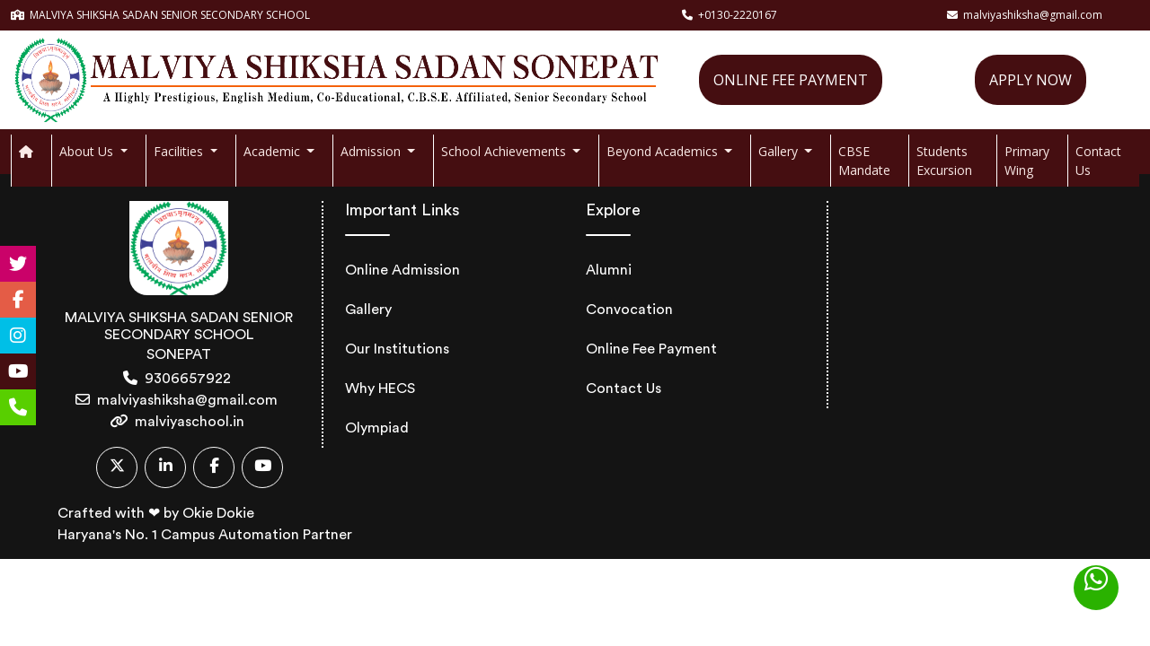

--- FILE ---
content_type: text/html; charset=utf-8
request_url: https://malviyaschool.in/malviyans/
body_size: 171
content:
<!doctype html>
<html lang="en">

<head>
  <meta charset="utf-8">
  <title>Malviya Shiksha Sadan Senior Secondary School</title>
  <base href="/">
  <meta name="viewport" content="width=device-width, initial-scale=1">
  <link rel="icon" type="image/x-icon" href="favicon.ico">
  <link rel="preconnect" href="https://fonts.googleapis.com">
  <link rel="preconnect" href="https://fonts.gstatic.com" crossorigin>
  <link
    href="https://fonts.googleapis.com/css2?family=Open+Sans:ital,wght@0,300..800;1,300..800&family=Radley:ital@0;1&display=swap"
    rel="stylesheet">
<link rel="stylesheet" href="styles.83364ef2b82a35da76bd.css"></head>

<body>
  <app-root></app-root>
<script src="runtime-es2015.17457c14264390561f33.js" type="module"></script><script src="runtime-es5.17457c14264390561f33.js" nomodule defer></script><script src="polyfills-es5.248a38b68f675214c25f.js" nomodule defer></script><script src="polyfills-es2015.5718c3f9c6f0190bf69a.js" type="module"></script><script src="scripts.057a0f1b79cca9bd32b1.js" defer></script><script src="main-es2015.d23b84d11fe757d31486.js" type="module"></script><script src="main-es5.d23b84d11fe757d31486.js" nomodule defer></script></body>

</html>